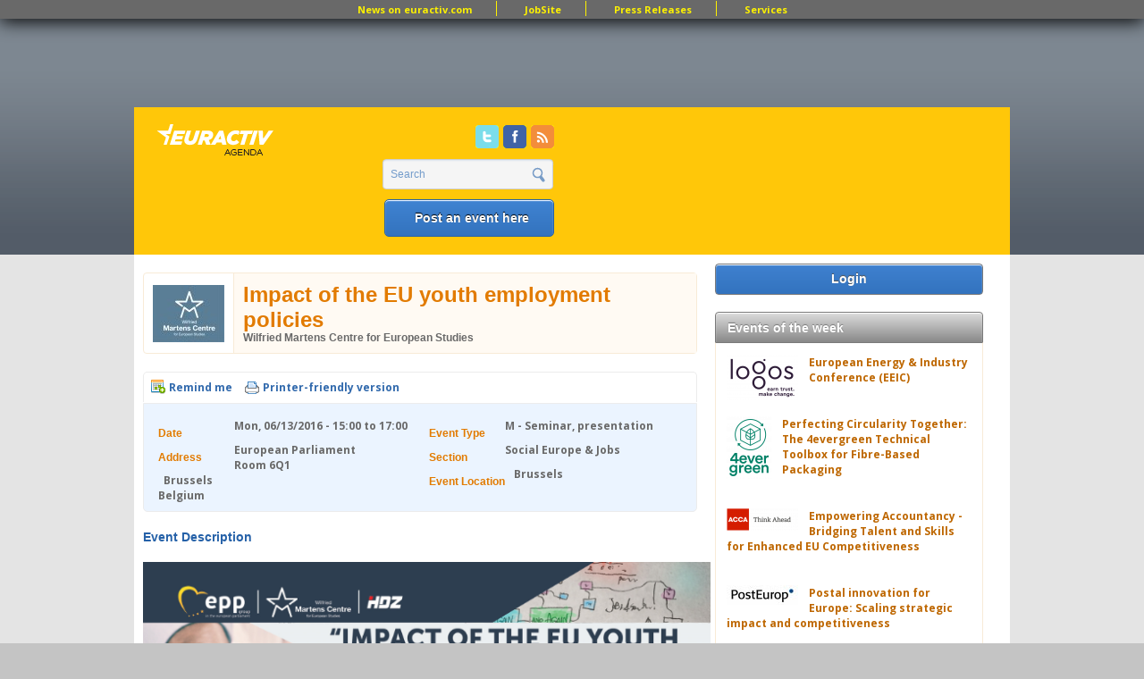

--- FILE ---
content_type: text/html; charset=utf-8
request_url: https://www.google.com/recaptcha/api2/aframe
body_size: 268
content:
<!DOCTYPE HTML><html><head><meta http-equiv="content-type" content="text/html; charset=UTF-8"></head><body><script nonce="l2C5yEqHYmcKKYAW2j3F2g">/** Anti-fraud and anti-abuse applications only. See google.com/recaptcha */ try{var clients={'sodar':'https://pagead2.googlesyndication.com/pagead/sodar?'};window.addEventListener("message",function(a){try{if(a.source===window.parent){var b=JSON.parse(a.data);var c=clients[b['id']];if(c){var d=document.createElement('img');d.src=c+b['params']+'&rc='+(localStorage.getItem("rc::a")?sessionStorage.getItem("rc::b"):"");window.document.body.appendChild(d);sessionStorage.setItem("rc::e",parseInt(sessionStorage.getItem("rc::e")||0)+1);localStorage.setItem("rc::h",'1768664712568');}}}catch(b){}});window.parent.postMessage("_grecaptcha_ready", "*");}catch(b){}</script></body></html>